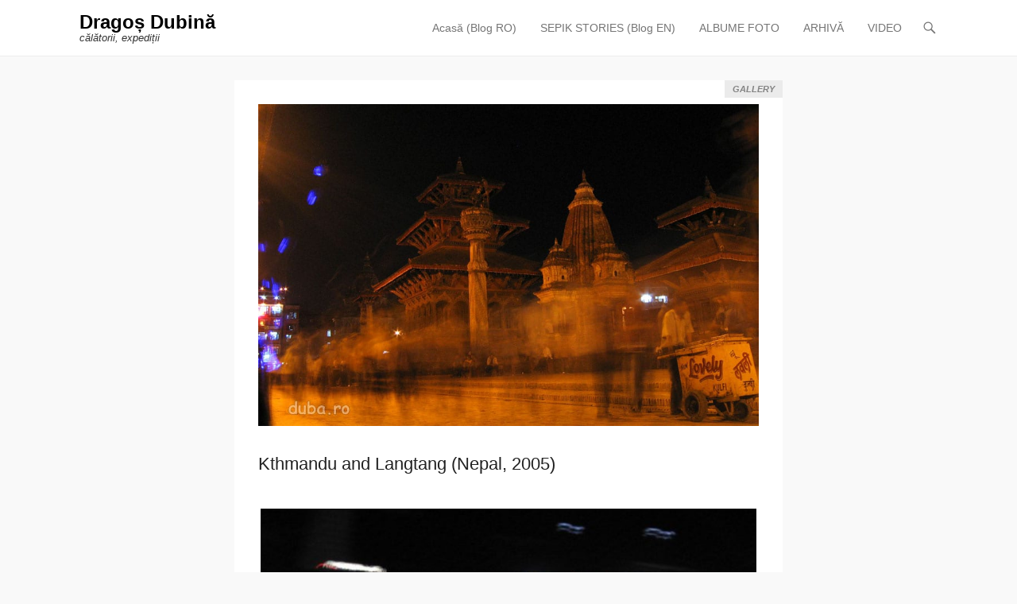

--- FILE ---
content_type: text/css
request_url: https://duba.ro/wp-content/themes/adventurous/style.css?ver=20200905-100228
body_size: 9765
content:
/*
Theme Name: Adventurous
Theme URI: https://catchthemes.com/themes/adventurous
Author: Catch Themes
Author URI: https://catchthemes.com
Description: Adventurous is a Simple, Clean, Minimal, Lightweight, Box-Shaped and Full-Width Responsive WordPress Theme. It is based in HTML5, CSS3 and very own Catch Themes easy to use Theme Options panel, which make this theme highly customizable and flexible.  Make your beautiful yet professional website in no time. Adventurous is a multi-purpose theme and is suitable for Photographers, Bloggers and Businesses. This theme is translation ready and also currently translated in Brazilian Portuguese, Hungarian, Dutch, German, Polish, Danish and Czech languages. Supports popular plugins like WP-PageNavi, Jetpack, Contact Form 7, Catch Web Tools and more. Check out Theme Instructions at https://catchthemes.com/theme-instructions/adventurous/, Support at https://catchthemes.com/support/ and Demo at https://catchthemes.com/demo/adventurous/
Version: 3.3.2
Requires at least: 5.1
Tested up to: 5.5
Requires PHP: 5.6
License: GNU General Public License, version 3 (GPLv3)
License URI: http://www.gnu.org/licenses/gpl-3.0.txt
Tags: blog, one-column, two-columns, left-sidebar, right-sidebar, custom-background, custom-colors, custom-header, custom-menu, featured-image-header, featured-images, flexible-header, front-page-post-form, full-width-template, post-formats, sticky-post, theme-options, threaded-comments, translation-ready, holiday
Text Domain: adventurous
*/


/* =Reset
-------------------------------------------------------------- */

html, body, div, span, applet, object, iframe,
h1, h2, h3, h4, h5, h6, p, blockquote, pre,
a, abbr, acronym, address, big, cite, code,
del, dfn, em, font, ins, kbd, q, s, samp,
small, strike, strong, sub, sup, tt, var,
dl, dt, dd, ol, ul, li,
fieldset, form, label, legend,
table, caption, tbody, tfoot, thead, tr, th, td {
	border: 0;
	font-family: inherit;
	font-size: 100%;
	font-style: inherit;
	font-weight: inherit;
	margin: 0;
	outline: 0;
	padding: 0;
	vertical-align: baseline;
}
html {
	font-size: 62.5%; /* Corrects text resizing oddly in IE6/7 when body font-size is set using em units http://clagnut.com/blog/348/#c790 */
	overflow-y: scroll; /* Keeps page centred in all browsers regardless of content height */
	-webkit-text-size-adjust: 100%; /* Prevents iOS text size adjust after orientation change, without disabling user zoom */
	-ms-text-size-adjust: 100%; /* www.456bereastreet.com/archive/201012/controlling_text_size_in_safari_for_ios_without_disabling_user_zoom/ */
}
body {
	background: #fff;
}
article,
aside,
details,
figcaption,
figure,
footer,
header,
#hgroup,
nav,
section {
	display: block;
}
ol, ul {
	list-style: none;
}
table { /* tables still need 'cellspacing="0"' in the markup */
	border-collapse: separate;
	border-spacing: 0;
}
caption, th, td {
	font-weight: normal;
	text-align: left;
}
blockquote:before, blockquote:after,
q:before, q:after {
	content: "";
}
blockquote, q {
	quotes: "" "";
}
a:focus {
	outline: thin dotted;
}
a:hover,
a:active { /* Improves readability when focused and also mouse hovered in all browsers people.opera.com/patrickl/experiments/keyboard/test */
	outline: 0;
}
a img {
	border: 0;
}


/* =Clearing
----------------------------------------------- */

/* Self Clearing Goodness */
.container:after,
.header-sidebar:after,
#secondary-menu:after,
#footer-menu:after,
#featured-post:after,
.entry-container:after,
.entry-header:after,
.widget:after,
#supplementary:after,
.site-info:after,
.featued-content-wrap:after,
.author-info:after,
.clearfix:after {
	content: "\0020";
	display: block;
	height: 0;
	clear: both;
	visibility: hidden;
}

/* You can also use a <br class="clear" /> to clear columns */
.clear {
	clear: both;
	display: block;
	overflow: hidden;
	visibility: hidden;
	width: 0;
	height: 0;
}


/* =Genericons
----------------------------------------------- */

#header-search:before,
.mobile-menu-bar:before,
#slider-nav .slide-previous:before,
#slider-nav .slide-next:before {
	-webkit-font-smoothing: antialiased;
	display: inline-block;
	font: normal 20px/1 Genericons;
	text-decoration: inherit;
	vertical-align: text-bottom;
}

#header-search:before {
	content: "\f400";
}
.mobile-menu-bar:before {
	content: "\f419";
}
.mobile-nav.opened .mobile-menu-bar:before,
#header-search.opened:before {
	content: "\f406";
}
#slider-nav .slide-previous:before {
  content: "\f503";
  font-size: 40px;
}
#slider-nav .slide-next:before {
  content: "\f501";
  font-size: 40px;
}


/* =Structure
----------------------------------------------- */

.container {
    margin: 0 auto;
    position: relative;
	width: 1250px;
}
#header-featured-image {
	clear: both;
	display: block;
	text-align: center;
	overflow: hidden;
	width: 100%;
}
#header-featured-image img {
    margin: 0 auto;
    width: 100%
}
#header-left {
    display: inline-block;
    float: left;
    max-width: 100%;
}
#primary {
	clear: both;
    float: left;
    width: 860px;
}
#secondary {
    float: right;
    width: 360px;
}


/* =Margins and Paddings
----------------------------------------------- */

#featured-post,
#content-sidebar,
#footer-sidebar {
	padding-top: 30px;
}
#header-right,
#header-right .widget_nav_menu,
#header-right .widget_search {
	padding-top: 5px;
}
.fixed-header #header-right {
	padding-top: 0;
}
.comments-area article {
	padding-bottom: 30px;
}
#featured-post .hentry,
#featured-heading {
	padding-bottom: 20px;
}
#header-right #header-search-widget,
#featured-post {
	padding-bottom: 10px;
}
#featured-heading h2,
.entry-header .entry-title {
	padding-bottom: 5px;
}
.fixed-header #header-right #header-search-widget,
.page .entry-header .entry-title,
.tag-post-formats .entry-header .entry-title{
	padding-bottom: 0;
}
#homepage-message,
#site-generator .site-info {
	padding: 30px 0;
}
#content .hentry,
#secondary .widget,
#comments {
    padding: 30px;
}
#secondary .widget.widget_adventurous_social_widget {
    padding: 30px 40px 20px;
}
#masthead {
	padding-top: 15px;
}
#header-left {
	padding-bottom: 15px;
}
#masthead.fixed-header {
	padding-top: 6px;
}
#masthead.fixed-header #header-left {
	padding-bottom: 6px;
}
#homepage-message .right-section a {
	padding: 10px 25px;
}
#header-right .widget .menu a {
	padding: 0 10px 24px;
}
.page-links,
.widget,
blockquote,
#content article,
#content .site-navigation,
#content .author-info,
#infinite-handle,
#comments,
.hentry.sticky .featured-sticky,
.page-header,
.entry-header,
p,
.featured-image,
.entry-content table,
.comment-content table,
#content .searchform,
.page-link,
.single-attachment .entry-attachment img,
#reply-title,
.comments-title,
.mejs-container,
.breadcrumb {
	margin-bottom: 30px;
}
.tag-post-formats .entry-header,
.type-page .entry-header,
.hentry.format-aside .entry-title,
.comments-area article header,
.widget-feat-content {
	margin-bottom: 20px;
}
.widget-title {
	margin-bottom: 10px;
}
.single-format-gallery .entry-meta {
	margin-top: 30px;
}
#header-right ul.social-profile li {
	margin: 0 0 0 10px;
}
#main-slider .entry-header,
#main-slider .entry-content p,
#featured-post .entry-header,
#featured-heading p,
.header-sidebar .widget-title{
	margin-bottom: 0;
}


/* =Font Size
----------------------------------------------- */

body,
button,
input,
select,
textarea,
#header-right .widget .menu li {
	font-size: 14px;
}
#site-title {
	font-size: 24px;
    font-weight: bold;
    line-height: 1.1;
}
#site-description {
	font-size: 13px;
	line-height: 1.1;
}
#masthead.fixed-header #site-description {
	font-size: 11px;
}
.entry-header .entry-title,
#homepage-message h2,
#featured-heading h2,
#homepage-message .right-section {
	font-size: 22px;
}
#featured-post .entry-title {
	font-size: 20px;
}
.widget-title {
	font-size: 18px;
}
.header-sidebar .widget-title {
	font-size: 16px;
}
.entry-content h1,
.comment-content h1 {
	font-size: 24px;
}
.comments-title,
#reply-title,
.entry-content h2,
.comment-content h2 {
	font-size: 22px;
}
.entry-content h3,
.comment-content h3 {
	font-size: 20px;
}
.entry-content h4,
.comment-content h4 {
	font-size: 18px;
}
.entry-content h5,
.comment-content h5 {
	font-size: 16px;
}
.entry-content h6,
.comment-content h6 {
	font-size: 14px;
}


/* =Global
----------------------------------------------- */

body {
	background-color: #f9f9f9;
}
body,
button,
input,
select,
textarea {
	color: #404040;
	font-family: sans-serif, Arial;
	line-height: 1.65;
	text-rendering: optimizeLegibility;
	word-wrap: break-word;
}
hr {
	background-color: #ddd;
	border: 0;
	height: 1px;
	margin-bottom: 1.5em;
}

/* Text elements */
dt {
	font-weight: bold;
}
dd {
	margin: 0 1.5em 1.5em;
}
b, strong {
	font-weight: bold;
}
dfn, cite, em, i {
	font-style: italic;
}
address {
	margin: 0 0 1.5em;
}
pre {
	background: #eee;
	font-family: "Courier 10 Pitch", Courier, monospace;
	font-size: 15px;
	line-height: 1.6;
	margin-bottom: 1.6em;
	padding: 1.6em;
	overflow: auto;
	max-width: 100%;
}
code, kbd, tt, var {
	font: 14px Monaco, Consolas, "Andale Mono", "DejaVu Sans Mono", monospace;
}
abbr, acronym {
	border-bottom: 1px dotted #666;
	cursor: help;
}
mark, ins {
	background: #fff9c0;
	text-decoration: none;
}
sup,
sub {
	font-size: 75%;
	height: 0;
	line-height: 0;
	position: relative;
	vertical-align: baseline;
}
sup {
	bottom: 1ex;
}
sub {
	top: .5ex;
}
small {
	font-size: 75%;
}
big {
	font-size: 125%;
}
figure {
	margin: 0;
}
table {
	margin: 0 0 1.5em;
	width: 100%;
}
th {
	font-weight: bold;
}
button,
input,
select,
textarea {
	border: 1px solid #eee;
	font-size: 100%; /* Corrects font size not being inherited in all browsers */
	margin: 0; /* Addresses margins set differently in IE6/7, F3/4, S5, Chrome */
	padding: 10px;
	vertical-align: baseline; /* Improves appearance and consistency in all browsers */
	*vertical-align: middle; /* Improves appearance and consistency in all browsers */
}
button,
input {
	line-height: normal; /* Addresses FF3/4 setting line-height using !important in the UA stylesheet */
	*overflow: visible;  /* Corrects inner spacing displayed oddly in IE6/7 */
}
button,
input[type="submit"],
input[type="button"],
input[type="reset"],
.hentry.post-password-required input[type=submit],
li.bypostauthor cite span {
	padding: 12px 20px 10px;
	font-size: 14px;
	line-height: 1.5;
	font-weight: normal;
	color: #7c7c7c;
	background-color: #ddd;
	background-repeat: repeat-x;
	background-image: -moz-linear-gradient(top, #f4f4f4, #ddd);
	background-image: -ms-linear-gradient(top, #f4f4f4, #ddd);
	background-image: -webkit-linear-gradient(top, #f4f4f4, #ddd);
	background-image: -o-linear-gradient(top, #f4f4f4, #ddd);
	background-image: linear-gradient(top, #f4f4f4, #ddd);
	border: 1px solid #d2d2d2;
	box-shadow: 0 1px 2px rgba(64, 64, 64, 0.1);
}
button,
input[type="submit"],
input[type="button"],
input[type="reset"] {
	cursor: pointer;
}
button:hover,
html input[type="button"]:hover,
input[type="reset"]:hover,
input[type="submit"]:hover {
	border-color: #ccc #bbb #aaa #bbb;
	-webkit-box-shadow: inset 0 1px 0 rgba(255,255,255,0.8), inset 0 15px 17px rgba(255,255,255,0.8), inset 0 -5px 12px rgba(0,0,0,0.02);
	-moz-box-shadow: inset 0 1px 0 rgba(255,255,255,0.8), inset 0 15px 17px rgba(255,255,255,0.8), inset 0 -5px 12px rgba(0,0,0,0.02);
	box-shadow: inset 0 1px 0 rgba(255,255,255,0.8), inset 0 15px 17px rgba(255,255,255,0.8), inset 0 -5px 12px rgba(0,0,0,0.02);
}
button:focus,
html input[type="button"]:focus,
input[type="reset"]:focus,
input[type="submit"]:focus,
button:active,
html input[type="button"]:active,
input[type="reset"]:active,
input[type="submit"]:active {
	border-color: #aaa #bbb #bbb #bbb;
	-webkit-box-shadow: inset 0 -1px 0 rgba(255,255,255,0.5), inset 0 2px 5px rgba(0,0,0,0.15);
	-moz-box-shadow: inset 0 -1px 0 rgba(255,255,255,0.5), inset 0 2px 5px rgba(0,0,0,0.15);
	box-shadow: inset 0 -1px 0 rgba(255,255,255,0.5), inset 0 2px 5px rgba(0,0,0,0.15);
}
input[type="checkbox"],
input[type="radio"] {
	box-sizing: border-box; /* Addresses box sizing set to content-box in IE8/9 */
	padding: 0; /* Addresses excess padding in IE8/9 */
}
input[type="search"] {
	-webkit-appearance: textfield; /* Addresses appearance set to searchfield in S5, Chrome */
	-moz-box-sizing: content-box;
	-webkit-box-sizing: content-box; /* Addresses box sizing set to border-box in S5, Chrome (include -moz to future-proof) */
	box-sizing: content-box;
}
input[type="search"]::-webkit-search-decoration { /* Corrects inner padding displayed oddly in S5, Chrome on OSX */
	-webkit-appearance: none;
}
button::-moz-focus-inner,
input::-moz-focus-inner { /* Corrects inner padding and border displayed oddly in FF3/4 www.sitepen.com/blog/2008/05/14/the-devils-in-the-details-fixing-dojos-toolbar-buttons/ */
	border: 0;
	padding: 0;
}
input[type="text"],
input[type="email"],
input[type="url"],
input[type="password"],
textarea {
	color: #666;
	border: 1px solid #eee;
}
input[type="text"]:focus,
input[type="email"]:focus,
input[type="url"]:focus,
input[type="password"]:focus,
textarea:focus {
	color: #111;
}
input[type="text"],
input[type="email"],
input[type="url"],
input[type="password"] {
	padding: 10px;
	width: 60%;
}
textarea {
	overflow: auto; /* Removes default vertical scrollbar in IE6/7/8/9 */
	vertical-align: top; /* Improves readability and alignment in all browsers */
	width: 90%;
}

/* Links */
a {
	color: #7c9b30;
	outline: none;
	text-decoration: none;
}
a:focus,
a:active,
a:hover {
	text-decoration: underline;
}

/* Alignment */
.alignleft {
	display: inline;
	float: left;
	margin-right: 1.5em;
}
.alignright {
	display: inline;
	float: right;
	margin-left: 1.5em;
}
.aligncenter {
	clear: both;
	display: block;
	margin: 0 auto;
}

/* Text meant only for screen readers */
.screen-reader-text,
.assistive-text {
	clip: rect(1px 1px 1px 1px); /* IE6, IE7 */
	clip: rect(1px, 1px, 1px, 1px);
	position: absolute !important;
}

/* Display */
.displayblock {
	display: block;
}
.displaynone {
	display: none;
}
img#wpstats {
	display: none;
}


/* =Fixed Header top
----------------------------------------------- */

#masthead {
	background-color: #fff;
	border-bottom: 1px solid #eee;
	position: relative;
	z-index: 999;
	width: 100%;
	-moz-transition: all 0.5s ease-in-out;
	-webkit-transition: all 0.5s ease-in-out;
	transition: all 0.5s ease-in-out;
}
#masthead.fixed-header {
	position: fixed;
	top: 0;
	z-index: 999;
	min-height: 35px;
	box-shadow: 0 0 7px rgba(0, 0, 0, 0.1);
	-moz-box-shadow: 0 0 7px rgba(0, 0, 0, 0.1);
	-webkit-box-shadow: 0 0 7px rgba(0, 0, 0, 0.1);
	-moz-transition: all 0.5s ease-in-out;
	-webkit-transition: all 0.5s ease-in-out;
	transition: all 0.5s ease-in-out;
}
.admin-bar #masthead.fixed-header {
	top: 32px;
}
#masthead a,
#header-search {
	cursor: pointer;
	outline: none;
}
#header-search {
	display: block;
}
#header-search:hover {
	color: #7c9b30;
	cursor: pointer;
	text-decoration: none;
}
#header-right {
	float: right;
}
#header-right .widget {
	float: left;
	margin: 0;
}
#masthead.fixed-header #site-logo img {
    max-height: 32px;
	-moz-transition: all 0.5s ease-in-out;
	-webkit-transition: all 0.5s ease-in-out;
	transition: all 0.5s ease-in-out;
}
#masthead.fixed-header #site-title {
	font-size: 18px;
	-moz-transition: all 0.5s ease-in-out;
	-webkit-transition: all 0.5s ease-in-out;
	transition: all 0.5s ease-in-out;
}
.fixed-header #header-right .widget li > a {
    padding-bottom: 14px;
	-moz-transition: all 0.5s ease-in-out;
	-webkit-transition: all 0.5s ease-in-out;
	transition: all 0.5s ease-in-out;
}
.fixed-header #header-right .widget.widget_adventurous_social_widget li > a {
	padding-bottom: 0;
}
#header-right #header-search-widget {
    clear: none;
    display: block;
    float: right;
	margin-left: 5px;
    position: relative;
    width: 20px;
}
#header-right .header-search-wrap {
	background: #fff;
	border-top: 3px solid #7c9b30;
	box-shadow: 0 2px 5px rgba(0, 0, 0, 0.1);
	-moz-box-shadow: 0 2px 5px rgba(0, 0, 0, 0.1);
	-webkit-box-shadow: 0 2px 5px rgba(0, 0, 0, 0.1);
	-moz-transition: all 0.2s ease-in-out;
	-webkit-transition: all 0.2s ease-in-out;
	transition: all 0.2s ease-in-out;
	display: none;
	padding: 20px;
	position: absolute;
	z-index: 20;
	top: 50px;
	right: 0;
}
.fixed-header #header-right .header-search-wrap {
	top: 40px;
}
#header-right .header-search-wrap input#s {
	background: none;
	padding: 5px 10px;
	width: 250px;
}


/* =Header
----------------------------------------------- */

#site-logo,
#hgroup {
    display: inline-block;
    float: left;
}
#site-logo a {
    display: block;
    line-height: 0;
}
#site-logo img {
	float: left;
	height: auto;
	width: auto;
	max-height: 41px;
	max-width: 100%;
	-moz-transition: all 0.5s ease-in-out;
	-webkit-transition: all 0.5s ease-in-out;
	transition: all 0.5s ease-in-out;
}
#hgroup.logo-enable.logo-left {
	padding-left: 10px;
}
#hgroup.logo-enable.logo-right {
	padding-right: 10px;
}
#hgroup.logo-enable.logo-left.assistive-text,
#hgroup.logo-enable.logo-right.assistive-text  {
	padding: 0;
}
#site-title {
	margin: 0;
}
#site-title a {
	color: #000;
	text-decoration: none;
}
#site-title a:hover,
#site-title a:focus,
#site-title a:active {
	color: #7c9b30;
}
#site-description {
    color: #333;
	font-style: italic;
	margin: 0;
}


/* =Menu
----------------------------------------------- */

#header-menu #access {
	float: left;
}
#header-right .widget ul.menu li {
	display: inline-block;
	float: left;
	padding-right: 10px;
	position: relative;
	line-height: 1.5;
}
#header-right .widget ul.menu ul li {
	padding-right: 0;
	width: 100%;
}
#header-right .widget ul.menu a {
	color: #757575;
	display: block;
	text-decoration: none;
	white-space: nowrap;
}
#header-right .widget ul.menu ul li a {
	padding: 10px;
	white-space: normal;
}
#header-right .widget ul.menu ul {
	background: #fff;
	border-top: 3px solid #7c9b30;
	box-shadow: 0 2px 5px rgba(0, 0, 0, 0.1);
	-moz-box-shadow: 0 2px 5px rgba(0, 0, 0, 0.1);
	-webkit-box-shadow: 0 2px 5px rgba(0, 0, 0, 0.1);
	float: left;
	margin: 0;
	padding: 10px;
	position: absolute;
	top: 44px;
	left: -999em;
	list-style: none;
	opacity: 0;
	width: 220px;
	z-index: 99999;
}
.fixed-header #header-right .widget ul.menu ul {
	top: 34px;
}
.fixed-header #header-right .widget ul.menu ul ul,
#header-right .widget ul.menu ul ul {
	top: 0;
}
#header-right .widget ul.menu li:hover > ul,
#header-right .widget ul.menu li.focus > ul {
	left: auto;
	right: 0;
	opacity: 1;
}

#header-right .widget ul.menu ul li:hover > ul,
#header-right .widget ul.menu ul li.focus > ul {
	right: 100%;
}

#header-right .widget ul.menu li:hover > a,
#header-right .widget ul.menu li.focus > a,
#header-right .widget ul.menu a:focus,
#header-right .widget ul.menu .current-menu-item > a,
#header-right .widget ul.menu .current-menu-ancestor > a,
#header-right .widget ul.menu .current_page_item > a,
#header-right .widget ul.menu .current_page_ancestor > a {
	color: #7c9b30;
}
#header-right .widget ul.menu ul li:hover > a,
#header-right .widget ul.menu ul li.focus > a,
#header-right .widget ul.menu ul a:focus,
#header-right .widget ul.menu ul .current-menu-item > a,
#header-right .widget ul.menu ul .current-menu-ancestor > a,
#header-right .widget ul.menu ul .current_page_item > a,
#header-right .widget ul.menu ul .current_page_ancestor > a {
	background-color: #f8f8f8;
}
#secondary-menu,
#footer-menu {
	background-color: #000;
}
#access-secondary,
#access-footer {
    clear: both;
    display: block;
    float: left;
    margin: 0 auto;
    width: 100%;
}
#secondary-menu ul.menu,
#footer-menu ul.menu {
    list-style: none;
    text-align: center;
}
#secondary-menu ul.menu li,
#footer-menu ul.menu li {
	display: inline-block;
	position: relative;
	text-align: left;
}
#secondary-menu ul.menu a,
#footer-menu ul.menu a {
	color: #ccc;
	display: block;
	line-height: 45px;
	padding: 5px 25px;
	text-decoration: none;
	white-space: nowrap;
}
#secondary-menu ul.menu ul a,
#footer-menu ul.menu ul a {
	background-color: #222;
	border-bottom: 1px dotted #333;
	color: #fff;
	font-size: 13px;
	font-weight: 400;
	line-height: 23px;
	height: auto;
	padding: 10px 19px;
	width: 205px;
	white-space: normal;
}
#secondary-menu ul.menu ul,
#footer-menu ul.menu ul {
	-moz-box-shadow: 0 3px 3px rgba(0,0,0,0.2);
	-webkit-box-shadow: 0 3px 3px rgba(0,0,0,0.2);
	box-shadow: 0 3px 3px rgba(0,0,0,0.2);
	float: left;
	margin: 0;
	position: absolute;
	top: 55px;
	left: -999em;
	list-style: none;
	opacity: 0;
	width: 205px;
	z-index: 99999;
}
#secondary-menu ul.menu ul ul,
#footer-menu ul.menu ul ul {
	top: 0;
}
#secondary-menu ul.menu li:last-child,
#secondary-menu ul.menu ul li,
#footer-menu ul.menu li:last-child,
#footer-menu ul.menu ul li {
	border: none;
}
#secondary-menu ul.menu li:hover > ul,
#secondary-menu ul.menu li.focus > ul,
#footer-menu ul.menu li:hover > ul,
#footer-menu ul.menu li.focus > ul {
	left: auto;
	opacity: 1;
}

#secondary-menu ul.menu ul li:hover > ul,
#secondary-menu ul.menu ul li.focus > ul,
#footer-menu ul.menu ul li:hover > ul,
#footer-menu ul.menu ul li.focus > ul {
	left: 100%;
}

#secondary-menu ul.menu li:hover > a,
#secondary-menu ul.menu a:focus,
#secondary-menu .menu .current-menu-item > a,
#secondary-menu .menu .current-menu-ancestor > a,
#secondary-menu .menu .current_page_item > a,
#secondary-menu .menu .current_page_ancestor > a,
#footer-menu ul.menu li:hover > a,
#footer-menu ul.menu li.focus > a,
#footer-menu ul.menu a:focus,
#footer-menu .menu .current-menu-item > a,
#footer-menu .menu .current-menu-ancestor > a,
#footer-menu .menu .current_page_item > a,
#footer-menu .menu .current_page_ancestor > a {
	background-color: #222;
	color: #fff;
}
#secondary-menu ul.menu ul li:hover > a,
#secondary-menu ul.menu ul li.focus > a,
#secondary-menu ul.menu ul a:focus,
#secondary-menu ul.menu ul .current-menu-item > a,
#secondary-menu ul.menu ul .current-menu-ancestor > a,
#secondary-menu ul.menu ul .current_page_item > a,
#secondary-menu  ul.menu ul .current_page_ancestor > a,
#footer-menu ul.menu ul li:hover > a,
#footer-menu ul.menu ul li.focus > a,
#footer-menu ul.menu ul a:focus,
#footer-menu ul.menu ul .current-menu-item > a,
#footer-menu ul.menu ul .current-menu-ancestor > a,
#footer-menu ul.menu ul .current_page_item > a,
#footer-menu  ul.menu ul .current_page_ancestor > a {
	background-color: #000;
}


/* =Slider
-------------------------------------------------------------- */

#main-slider {
    clear: both;
    display: block;
    overflow: hidden;
    position: relative;
    width: 100%;
}
#main-slider .slides {
	margin: 0;
	padding: 0;
}
#main-slider img {
	box-shadow: none;
    margin: 0 auto;
}
#main-slider .entry-container {
	bottom: 20%;
	color: #fff;
    display: block;
    left: 25%;
    position: absolute;
	text-align: center;
    width: 50%;
}
#main-slider .entry-header .entry-title {
	font-size: 24px;
	font-weight: bold;
}
#main-slider .entry-header .entry-title a {
    color: #fff;
	cursor: pointer;
}
#main-slider .entry-content {
    font-size: 16px;
}
#main-slider .more-link {
	display: none;
}
#controllers {
    bottom: 2%;
    list-style: none outside none;
    position: absolute;
    right: 0;
    text-align: center;
    width: 100%;
	z-index: 20;
}
#controllers a {
	display: inline-block;
	width: 10px;
	height: 10px;
	cursor: pointer;
	background-color: #fff;
	border-radius: 24px;
	-moz-border-radius: 24px;
	-webkit-border-radius: 24px;
	color: #333;
	font-weight: 600;
	line-height: 24px;
	margin: 0 4px;
	text-indent: -48px;
	overflow: hidden;
}
#controllers a:hover,
#controllers a.active {
	background-color: #7c9b30;
}
.slide-previous,
.slide-next {
	top: 50%;
    display: block;
	margin-top: -24px;
	opacity: 0;
    position: absolute;
    z-index: 40;
	-moz-transition: all 0.2s ease-in-out;
	-webkit-transition: all 0.2s ease-in-out;
	transition: all 0.2s ease-in-out;
}
.slide-previous {
	left: -20px;
}
.slide-next {
	right: -20px;
}
#main-slider:hover .slide-previous {
	left: 20px;
	opacity: 1;
}
#main-slider:hover .slide-next {
	right: 20px;
	opacity: 1;
}
#slider-nav a {
	cursor: pointer;
	color: #fff;
    font-size: 28px;
    font-weight: 200;
    line-height: 35px;
	text-decoration: none;
}
#slider-nav a:hover {
	text-decoration: none;
}
#slider-nav span {
	display: none;
}


/* =Homepage Headline
-------------------------------------------------------------- */

#homepage-message {
	background-color: #f9f9f9;
	border-top: 1px solid #eee;
	border-bottom: 1px solid #eee;
	color: #404040;
    line-height: 1.5;
}
#homepage-message .left-section {
	float: left;
    margin: 0;
	text-align: left;
}
#homepage-message .right-section {
	float: right;
	text-align: center;
}
#homepage-message p {
	margin: 0
}
#homepage-message .right-section a {
    background-color: #9bc23c;
	border: 2px solid #fff;
	border-radius: 5px;
	-moz-border-radius: 5px;
	-webkit-border-radius: 5px;
	box-shadow: 0 -3px 0 rgba(0, 0, 0, 0.2) inset;
	color: #fff;
	display: block;
}
#homepage-message .right-section a:hover {
	background-color: #87ae28;
	box-shadow: 0 3px 0 rgba(0, 0, 0, 0.2) inset;
	text-decoration: none;
}


/* =Featured Posts
-------------------------------------------------------------- */

#featured-post {
	background-color: #fff;
	border-bottom: 1px solid #eee;
	text-align: center;
}
#featured-heading {
    display: block;
    margin: 0 auto;
    width: 80%;
}
#featured-post .featued-content-wrap {
	margin-left: -2%;
}
#featured-post.layout-three .featued-content-wrap {
	margin-left: -2.3%;
}
#featured-post.featued-content-wrap {
	display: block;
	margin: 0 auto;
}
#featured-post figure {
	margin-bottom: 10px;
}
#featured-post .entry-title {
	color: #222;
	padding-bottom: 2px;
}
#featured-post .post {
    display: inline;
    float: left;
}
#featured-post.layout-four .post {
	margin-left: 2%;
    width: 23%;
}
#featured-post.layout-three .post {
    margin-left: 2.3%;
    width: 31%;
}
#featured-post.layout-four .post:nth-child(4n+1),
#featured-post.layout-three .post:nth-child(3n+1) {
	clear: both;
}


/* =Content
----------------------------------------------- */

#main {

}
#main-content {
	clear: both;
}
#content article,
#content .page-header,
#comments,
#content .author-info {
	background-color: #fff;
	border: none;
    display: block;
    position: relative;
}
.entry-meta {
	clear: both;
	color: #757575;
	font-size: 14px;
}
#content .page .entry-meta {
    bottom: 0;
    position: absolute;
    right: 5px;
}
.entry-header .entry-title {
	color: #222;
}
.entry-header .entry-title a {
	color: #222;
	text-decoration: none;
}
.entry-header .entry-title a:hover {
	color: #7c9b30;
}
.page-header {
	color: #757575;
	font-size: 14px;
	line-height: 3.5;
	text-align: center;
}
.byline {
	display: none;
}
.single .byline,
.group-blog .byline {
	display: inline;
}
.page-links {
	clear: both;
	font-size: 20px;
}
#content article {
	word-wrap: break-word;
	-webkit-hyphens: auto;
	-moz-hyphens: auto;
	hyphens: auto;
}
.entry-content ol,
.comment-content ol,
.entry-content ul,
.comment-content ul,
.mu_register ul {
	margin: 0 0 24px;
	line-height: 1.7;
}
.entry-content ul ul,
.comment-content ul ul,
.entry-content ol ol,
.comment-content ol ol,
.entry-content ul ol,
.comment-content ul ol,
.entry-content ol ul,
.comment-content ol ul {
	margin-bottom: 0;
}
.entry-content ul,
.comment-content ul,
.mu_register ul {
	list-style: disc outside;
}
.entry-content ol,
.comment-content ol {
	list-style: decimal outside;
}
.entry-content li,
.comment-content li,
.mu_register li {
	margin: 0 0 0 36px;
}
.entry-content h1,
.comment-content h1,
.entry-content h2,
.comment-content h2,
.entry-content h3,
.comment-content h3 {
	margin-bottom: 10px;
}
.entry-content table,
.comment-content table {
    border-bottom: 1px solid #eee;
    width: 100%;
}
.entry-content td,
.comment-content td {
    border-top: 1px solid #eee;
    padding: 10px 10px 8px 0;
}


/* =Left Sidebar Content Layout
-------------------------------------------------------------- */

.left-sidebar #primary {
	float: right;
}
.left-sidebar #secondary {
	float: left;
}


/* =Full WidthContent Layout & WooCommerce Layout
-------------------------------------------------------------- */

.no-sidebar-full-width #primary,
.woocommerce-nosidebar #primary {
	width: 100%
}


/* =No Sidebar One Column
-------------------------------------------------------------- */

.no-sidebar-one-column .site {
    display: block;
    margin: 0 auto;
	width: 860px;
}
.no-sidebar-one-column #masthead,
.no-sidebar-one-column #content-sidebar {
	width: 860px;
}
.no-sidebar-one-column .container {
	width: 820px;
}
.no-sidebar-one-column #primary {
	width: 100%;
}


/* =error404
----------------------------------------------- */

.error404 #primary,
.no-sidebar #primary {
    float: none;
    margin: 0 auto;
}
.error404 .searchform {
	margin-bottom: 30px;
}
.error404 #content article {
	border-bottom: 0;
}
.error404 #content ul li {
	margin: 0;
}


/* =Author Info
----------------------------------------------- */

.author-avatar {
    display: inline-block;
    float: left;
    height: 68px;
    margin: 4px 15px 0 0;
	text-align: center;
    width: 68px;
}
.author-avatar img {
	max-width: 100%;
	height: auto;
}
.author-description h2 {
	font-size: 18px;
	text-transform: capitalize;
}


/* =Sticky
----------------------------------------------- */

.hentry.sticky .featured-sticky {
	border-top: 4px double #ddd;
	border-bottom: 4px double #ddd;
	color: #757575;
	line-height: 3.5;
	text-align: center;
}


/* =Asides
----------------------------------------------- */

.hentry.format-aside .entry-header {
	margin-bottom: 0;
}
.hentry.format-aside .entry-title {
	font-size: 24px;
	padding-bottom: 0;
}
.hentry.format-aside .entry-title a {
	text-decoration: none;
	color: #222;
}
.hentry.format-aside .entry-title a:hover {
	color: #0088cc;
}
.hentry.format-aside .aside {
	margin-bottom: 30px;
	padding: 30px;
	background: #d2e0f9;
	border-left: 22px solid #a8bfe8;
}
.hentry.format-aside p {
	font-size: 14px;
	line-height: 1.5;
	color: #4a5466;
}
.hentry.format-aside blockquote:last-child,
.hentry.format-aside p:last-child {
	margin-bottom: 0;
}


/* =Post Format
----------------------------------------------- */

.post-format .entry-format {
	background-color: #ebebeb;
	color: #848484;
	font-size: 11px;
	font-weight: bold;
	font-style: italic;
	padding: 2px 10px;
	position: absolute;
	top: 0;
	right: 0;
	text-transform: uppercase;
}
.post-format .entry-format a {
	color: #848484;
	text-decoration: none;
}
.post-format .entry-format a:hover {
	color: #7c9b30;
}


/* =Link
----------------------------------------------- */

.hentry.format-link .entry-content {
	float: left;
	font-size: 25px;
	line-height: 1.5;
	max-width: 85%;
}
.hentry.format-link .entry-content a {
	text-decoration: none;
}


/* =Image & Gallery
----------------------------------------------- */

.hentry.format-gallery .entry-format {
	clear: none;
}
.hentry.format-image .entry-title a {
	color: #222;
    text-decoration: none;
}
.hentry.format-image .entry-title a:hover {
	color: #0088cc;
}


/* =Quote posts
----------------------------------------------- */

blockquote {
	display: block;
	padding: 30px;
	color: #6a6a6a;
	background: #efefef;
}
blockquote p {
	margin-bottom: 0;
}


/* =Status posts
----------------------------------------------- */

.hentry.format-status .entry-format,
.hentry.format-status .entry-title {
	clear: none;
}
.hentry.format-status .entry-title {
	float: left;
	padding-bottom: 0;
}
.format-status .entry-header img {
	float: left;
	margin-right: 15px;
}


/* =Chat
----------------------------------------------- */

.chat-transcript {
    background-color: #efefef;
	margin-bottom: 30px;
	padding: 0 30px 1px;
}
.chat-author {
    color: #757575;
    font-size: 13px;
}
.chat-row {
    border-bottom: 1px solid #eee;
    padding-top: 30px;
}
.chat-row:last-child {
	border: none;
}


/* =Media
----------------------------------------------- */

.widget img {
	max-width: 100%; /* Fluid images for posts, comments, and widgets */
}
img[class*="align"],
img[class*="wp-image-"] {
	height: auto; /* Make sure images with WordPress-added height and width attributes are scaled correctly */
}
#header-featured-image img,
.featured-image img,
.entry-content img,
img.size-full,
img.size-large,
img.wp-post-image {
	display: block;
	max-width: 100%;
	height: auto; /* Prevent stretching of full-size images with height and width attributes in IE8 */
}
#header-featured-image a:hover img,
.featured-image a:hover img,
.entry-content a:hover img,
.comment-content a:hover img,
.widget a:hover img,
.author-avatar a:hover img,
a:hover img.wp-post-image {
	opacity: 0.9;
}
.entry-header img.wp-post-image {
	margin-bottom: 15px;
}
.entry-content img.wp-smiley,
.comment-content img.wp-smiley {
	border: none;
	display: inline-block;
	margin-bottom: 0;
	margin-top: 0;
	padding: 0;
}
.wp-caption {
	border: 1px solid #eee;
	max-width: 100%;
}
img.aligncenter,
img.alignleft,
img.alignright,
.wp-caption.aligncenter,
.wp-caption.alignleft,
.wp-caption.alignright {
	margin-top: 8px;
	margin-bottom: 10px;
}
.wp-caption img {
	display: block;
	margin: 1.2% auto 0;
	max-width: 98%;
}
.wp-caption .wp-caption-text,
.gallery-caption, .entry-caption {
	color: #757575;
	font-size: 14px;
	font-style: italic;
	text-align: center;
}
.wp-caption .wp-caption-text {
	margin: 10px auto;
	max-width: 98%;
}
.gallery-item a,
.gallery-caption {
	width: 90%;
}
.gallery-item a {
	display: block;
}
.gallery-caption a {
	display: inline;
}
.gallery-columns-1 .gallery-item a {
	max-width: 100%;
	width: auto;
}
.gallery .gallery-icon img {
	height: auto;
	max-width: 90%;
	padding: 5%;
}
.gallery-columns-1 .gallery-icon img {
	padding: 3%;
}
.single-attachment .image-attachment img {
	display: block;
    margin: 0 auto;
}

/* Make sure embeds and iframes fit their containers */
embed,
iframe,
object {
	max-width: 100%;
}


/* =Navigation
----------------------------------------------- */

#content .site-navigation,
#infinite-handle {
	overflow: hidden;
}
#nav-above {
	display: none;
}
#content .nav-previous,
#content .previous-image {
	float: left;
	width: 50%;
}
#content .nav-next,
#content .next-image {
	float: right;
	text-align: right;
	width: 50%;
}
#image-navigation {
	padding-top: 10px;
}


/* =Scrollup
----------------------------------------------- */

a#scrollup {
	background-color: #000;
	bottom: 20px;
	border-radius: 5px;
	-moz-border-radius: 5px;
	-webkit-border-radius: 5px;
	color: #fff;
	display: none;
	-webkit-font-smoothing: antialiased;
	font: normal 24px/1 'Genericons';
	padding: 5px;
	position: fixed;
	right: 20px;
	text-decoration: none;
	vertical-align: top;
	opacity: 0.5;
	filter:alpha(opacity=50); /* For IE8 and earlier */
	z-index: 999;
}
a#scrollup:before {
	content: '\f432';
}
a#scrollup:hover {
	opacity: 1;
	filter:alpha(opacity=100); /* For IE8 and earlier */
}


/* =Jetpack plugins
----------------------------------------------- */

/* Infinite Scroller */
#content #infinite-handle {
    display: block;
    text-align: center;
    width: 100%;
}
#content #infinite-handle span {
	background: none transparent;
	display: block;
	padding: 0;
}
#content #infinite-handle span button {
	background-color: #3a3d41;
	color: #fff;
	display: inline;
	font-size: 14px;
	padding: 10px 30px;
	width: 100%;
}

#content #infinite-handle span button:hover,
#content #infinite-handle span button:focus {
	background-color: #000;
}


/* =WP-PageNavi plugins
----------------------------------------------- */

#content .wp-pagenavi {
	float: right;
}
#content .wp-pagenavi a,
#content .wp-pagenavi span {
	border: 1px solid #7c9b30;
	display: inline-block;
    margin: 2px;
    padding: 3px 10px 2px;
    text-decoration: none;
}
#content .wp-pagenavi span.pages {
    border: none;
}
#content .wp-pagenavi a:hover,
#content .wp-pagenavi span.current {
    background-color: #7c9b30;
    color: #fff;
}


/* =Comments
----------------------------------------------- */

.bypostauthor {
}
#commentform input {
	display: block;
}
#commentform .comment-subscription-form input {
	display: inline-block;
}
#respond p {
	margin-bottom: 20px;
}
#respond .form-submit {
	margin-bottom: 0;
}
#comments.comments-area article {
	border-bottom: 1px solid #eee;
}
.comments-area article header {
	overflow: hidden;
	position: relative;
}
.comments-area article header img {
	float: left;
	padding: 0;
	line-height: 0;
}
.comments-area article header cite,
.comments-area article header time {
	display: block;
	margin-left: 80px;
}
.comments-area article header cite {
	font-style: normal;
}
.comments-area article header time {
	color: #757575;
	font-size: 12px;
	line-height: 1.2;
}
.comments-area article header a {
	text-decoration: none;
	color: #5e5e5e;
}
.comments-area article header a:hover {
	color: #7c9b30;
}
.comments-area article header cite a {
	color: #444;
}
.comments-area article header cite a:hover {
	text-decoration: underline;
}
.commentlist .children {
	margin-left: 48px;
}
.comments-area li.bypostauthor cite span {
	position: absolute;
	margin-left: 5px;
	padding: 2px 5px 1px;
	font-size: 10px;
}
li.bypostauthor cite span {
	color: #fff;
	background-color: #7c9b30;
	background-image: none;
	border: 1px solid #1f6f93;
}


/* =Widgets
----------------------------------------------- */

#secondary .widget {
	background-color: #fff;
}
.widget-title {
	color: #222;
}
.widget-area .widget a {
	color: #757575;
}
.widget-area .widget .widget-title a {
	color: #222;
}
.widget-area .widget a:hover {
	color: #7c9b30;
}
.widget ul,
.widget ol {
    list-style: none;
    margin-left: 0;
}
#footer-sidebar .widget ul {
    list-style: disc outside none;
    margin-left: 15px;
}
#footer-sidebar .widget ol {
    list-style: decimal outside none;
    margin-left: 0;
}
.widget-area .widget ul ul {
	margin-left: 15px;
}
/* Calendar Widget */
#wp-calendar {
}
#wp-calendar th,
#wp-calendar td,
#wp-calendar caption {
	text-align: left;
}
#wp-calendar #next {
	padding-right: 35px;
	text-align: right;
}


/* Search Widget */
input#s {
    padding: 10px 2%;
    width: 96%;
}
#searchsubmit {
	display: none;
}


/* Header Right widget */
.header-sidebar #s {
	float: right;
	-webkit-transition-duration: 400ms;
	-webkit-transition-property: width, background;
	-webkit-transition-timing-function: ease;
	-moz-transition-duration: 400ms;
	-moz-transition-property: width, background;
	-moz-transition-timing-function: ease;
	-o-transition-duration: 400ms;
	-o-transition-property: width, background;
	-o-transition-timing-function: ease;
	width: 72px;
}
.header-sidebar #s:focus {
	width: 166px;
}
.header-sidebar .widget,
input[type="text"],
input[type="email"],
textarea {
	color: #757575;
}
.header-sidebar .widget ul {
	list-style: none;
}
.header-sidebar .widget:last-child {
	margin-bottom: 0;
}


/* ==Social Profile
----------------------------------------------- */

ul.social-profile,
#footer-sidebar .widget ul.social-profile {
	list-style: none;
	margin-left: -10px;
}
.header-sidebar ul.social-profile {
	float: right;
}
ul.social-profile li {
    display: inline-block;
	height: 42px;
	overflow: hidden;
	float: left;
    margin: 0 0 10px 10px;
}
ul.social-profile li a {
	display: block;
	background: url("images/social-profile.png") right bottom no-repeat;
	width: 33px;
	height: 33px;
	text-indent: -99999px;
}
ul.social-profile li.facebook a {
	background-position: 0 0;
}
ul.social-profile li.facebook a:hover {
	background-position: 0 -43px;
}
ul.social-profile li.twitter a {
	background-position: -44px 0;
}
ul.social-profile li.twitter a:hover {
	background-position: -44px -43px;
}
ul.social-profile li.you-tube a {
	background-position: -87px 0;
}
ul.social-profile li.you-tube a:hover {
	background-position: -87px -43px;
}
ul.social-profile li.rss a {
	background-position: -130px 0;
}
ul.social-profile li.rss a:hover {
	background-position: -130px -43px;
}
ul.social-profile li.google-plus a {
	background-position: -173px 0;
}
ul.social-profile li.google-plus a:hover {
	background-position: -173px -43px;
}
ul.social-profile li.pinterest a {
	background-position: -216px 0;
}
ul.social-profile li.pinterest a:hover {
	background-position: -216px -43px;
}
ul.social-profile li.slideshare a {
	background-position: -259px 0;
}
ul.social-profile li.slideshare a:hover {
	background-position: -259px -43px;
}
ul.social-profile li.foursquare a {
	background-position: -302px 0;
}
ul.social-profile li.foursquare a:hover {
	background-position: -302px -43px;
}
ul.social-profile li.viemo a {
	background-position: -345px 0;
}
ul.social-profile li.viemo a:hover {
	background-position: -345px -43px;
}
ul.social-profile li.myspace a {
	background-position: -388px 0;
}
ul.social-profile li.myspace a:hover {
	background-position: -388px -43px;
}
ul.social-profile li.flickr a {
	background-position: -431px 0;
}
ul.social-profile li.flickr a:hover {
	background-position: -431px -43px;
}
ul.social-profile li.dribbble a {
	background-position: -474px 0;
}
ul.social-profile li.dribbble a:hover {
	background-position: -474px -43px;
}
ul.social-profile li.wordpress a {
	background-position: -517px 0;
}
ul.social-profile li.wordpress a:hover {
	background-position: -517px -43px;
}
ul.social-profile li.deviantart a {
	background-position: -560px 0;
}
ul.social-profile li.deviantart a:hover {
	background-position: -560px -43px;
}
ul.social-profile li.linkedin a {
	background-position: -603px 0;
}
ul.social-profile li.linkedin a:hover {
	background-position: -603px -43px;
}
ul.social-profile li.tumblr a {
	background-position: -646px 0;
}
ul.social-profile li.tumblr a:hover {
	background-position: -646px -43px;
}
ul.social-profile li.delicious a {
	background-position: -689px 0;
}
ul.social-profile li.delicious a:hover {
	background-position: -689px -43px;
}
ul.social-profile li.lastfm a {
	background-position: -732px 0;
}
ul.social-profile li.lastfm a:hover {
	background-position: -732px -43px;
}
ul.social-profile li.instagram a {
	background-position: -775px 0;
}
ul.social-profile li.instagram a:hover {
	background-position: -775px -43px;
}
ul.social-profile li.github a {
	background-position: -818px 0;
}
ul.social-profile li.github a:hover {
	background-position: -818px -43px;
}
ul.social-profile li.odnoklassniki a {
	background-position: -860px 0;
}
ul.social-profile li.odnoklassniki a:hover {
	background-position: -860px -43px;
}
ul.social-profile li.vkontakte a {
	background-position: -903px 0;
}
ul.social-profile li.vkontakte a:hover {
	background-position: -903px -43px;
}
ul.social-profile li.myworld a {
	background-position: -946px 0;
}
ul.social-profile li.myworld a:hover {
	background-position: -946px -43px;
}
ul.social-profile li.goodreads a {
	background-position: -989px 0;
}
ul.social-profile li.goodreads a:hover {
	background-position: -989px -43px;
}
ul.social-profile li.skype a {
	background-position: -1033px 0;
}
ul.social-profile li.skype a:hover {
	background-position: -1033px -43px;
}
ul.social-profile li.soundcloud a {
	background-position: -1076px 0;
}
ul.social-profile li.soundcloud a:hover {
	background-position: -1076px -43px;
}
ul.social-profile li.email a {
	background-position: -1119px 0;
}
ul.social-profile li.email a:hover {
	background-position: -1119px -43px;
}
ul.social-profile li.contactus a {
	background-position: -1119px 0;
}
ul.social-profile li.contactus a:hover {
	background-position: -1119px -43px;
}
ul.social-profile li.xing a {
	background-position: -1162px 0;
}
ul.social-profile li.xing a:hover {
	background-position: -1162px -43px;
}
ul.social-profile li.meetup a {
	background-position: -1205px 0;
}
ul.social-profile li.meetup a:hover {
	background-position: -1205px -43px;
}
ul.social-profile li.custom-social a {
	background: none;
	display: inline;
	text-indent: 0;
}
ul.social-profile li.custom-social a img {
	border: 1px solid #bbb;
    border-radius: 20px;
	-moz-border-radius: 20px;
	-webkit-border-radius: 20px;
	box-shadow: none;
	max-height: 31px;
}
ul.social-profile li.custom-social a img.icon-hover{
	display: none;
}
ul.social-profile li.custom-social.custom-social.custom-social > a:hover img.icon-hover{
	display: block;
}
ul.social-profile li.custom-social.custom-social.custom-social > a:hover img.icon-static{
	display: none;
}


/* =Footer
----------------------------------------------- */

#colophon {
	border-top: 1px solid #eee;
	clear: both;
}
#footer-sidebar {
	background-color: #222;
}
#site-generator {
	background-color: #000;
	color: #ccc;
}
#site-generator a {
	color: #eee;
}
#site-generator a:hover {
	color: #fff;
	text-decoration: none;
}
#supplementary {
	overflow: hidden;
}
#supplementary .widget-area {
	float: left;
}
#supplementary .widget-area,
#supplementary .widget-area a {
	color: #ddd;
}
#supplementary .widget-title,
#supplementary .widget-title a {
	color: #fff;
}
#supplementary .widget-title a:hover {
	text-decoration: none;
}

/* Two Footer Widget Areas */
#supplementary.two .widget-area {
	float: left;
	width: 48%;
}
#supplementary.two .widget-area + .widget-area {
	float: right;
}

/* Three Footer Widget Areas */
#supplementary.three .widget-area {
    float: left;
    margin-right: 4%;
    width: 30.6%;
}
#supplementary.three .widget-area + .widget-area + .widget-area {
	margin-right: 0;
}

/* Four Footer Widget Areas */
#supplementary.four .widget-area {
    float: left;
    margin-left: 2%;
    width: 23.5%;
}
#supplementary.four #first.widget-area {
	margin-left: 0;
}
#site-generator {
	font-size: 13px;
}
#site-generator .copyright,
#site-generator .powered {
    width: 49%;
}
#site-generator .copyright {
	clear: both;
	float: left;
    text-align: left;
}
#site-generator .powered {
	float: right;
    text-align: right;
}


/* =Breadcrumb
----------------------------------------------- */

#masthead .breadcrumb {
	padding-top: 25px;
}
.breadcrumb ul {
	list-style: none;
	margin: 0 0 0 1px;
	float: left;
}
.breadcrumb ul li {
	float: left;
	margin: 0 0 0 -1px;
	font-size: 12px;
	line-height: 23px;
	border: 1px solid #eee;
}
.breadcrumb ul li a {
	background: url("images/breadcrumb-bg.png") no-repeat right 8px #fff;
	color: #7c9b30;
	display: block;
	float: left;
	font-style: italic;
	padding: 0 22px 0 12px;
}
.breadcrumb ul li a:hover {
	text-decoration: none;
}
.breadcrumb ul li a:hover, .breadcrumb ul li.current_item  {
	background-position: right -12px;
	background-color: #7c9b30;
	color: #fff;
}
.breadcrumb ul li.current_item {
	background-image: none;
	padding: 0 15px;
}


--- FILE ---
content_type: text/css
request_url: https://duba.ro/wp-content/plugins/justified-gallery/includes/TilesStyle/JGStandard/assets/style.css?ver=1.9.0
body_size: 601
content:

.dgwt-jg-effect-standard .dgwt-jg-caption {
    background: rgba(0, 0, 0, 0.7) none repeat scroll 0 0;
    box-sizing: border-box;
    color: #fff;
    height: 100%;
    overflow: hidden;
    padding: 1em;
    position: absolute;
    text-align: center;
    transform-style: preserve-3d;
    width: 100%;
    word-wrap: break-word;
    z-index: 2;
    display: none;
    opacity: 1;
    top:0;
    transition: none 0s ease 0s ;
    margin: 0;
}
.dgwt-jg-effect-standard a .dgwt-jg-caption {
    cursor: pointer;
}



.dgwt-jg-effect-standard .dgwt-jg-caption span {
    color: #fff;
    display: block;
    font-weight: 900;
    line-height: 120%;
    opacity: 0.9;
    padding: 0 5%;
    position: relative;
    top: 50%;
    -moz-transform: translateY(-50%);
    -webkit-transform: translateY(-50%);
    -o-transform: translateY(-50%);
    -ms-transform: translateY(-50%);
    transform: translateY(-50%);
}

.dgwt-jg-effect-standard .dgwt-jg-caption .dgwt-rwpgg-ico-loupe {
    display: inline;
}

.dgwt-jg-gallery.dgwt-jg-effect-standard .hover-in-top .dgwt-jg-caption {
    animation: 200ms ease 0s normal none 1 running dgwt-jg-in-top;
    -webkit-animation: 200ms ease 0s normal none 1 running dgwt-jg-in-top;
    -moz-animation: 200ms ease 0s normal none 1 running dgwt-jg-in-top;
    -ms-animation: 200ms ease 0s normal none 1 running dgwt-jg-in-top;
    bottom: auto;
    display: block;
    top: 0;
}
.dgwt-jg-gallery.dgwt-jg-effect-standard .hover-out-top .dgwt-jg-caption {
    animation: 200ms ease 0s normal none 1 running dgwt-jg-out-top;
    -webkit-animation: 200ms ease 0s normal none 1 running dgwt-jg-out-top;
    -moz-animation: 200ms ease 0s normal none 1 running dgwt-jg-out-top;
    -ms-animation: 200ms ease 0s normal none 1 running dgwt-jg-out-top;
    bottom: auto;
    display: block;
    top: -100%;
}


.dgwt-jg-gallery.dgwt-jg-effect-standard .hover-in-bottom .dgwt-jg-caption {
    animation: 200ms ease 0s normal none 1 running dgwt-jg-in-bottom;
    -webkit-animation: 200ms ease 0s normal none 1 running dgwt-jg-in-bottom;
    -moz-animation: 200ms ease 0s normal none 1 running dgwt-jg-in-bottom;
    -ms-animation: 200ms ease 0s normal none 1 running dgwt-jg-in-bottom;
    bottom: 0;
    display: block;
    top: auto;
}
.dgwt-jg-gallery.dgwt-jg-effect-standard .hover-out-bottom .dgwt-jg-caption {
    animation: 200ms ease 0s normal none 1 running dgwt-jg-out-bottom;
    -webkit-animation: 200ms ease 0s normal none 1 running dgwt-jg-out-bottom;
    -moz-animation: 200ms ease 0s normal none 1 running dgwt-jg-out-bottom;
    -ms-animation: 200ms ease 0s normal none 1 running dgwt-jg-out-bottom;
    bottom: -100%;
    display: block;
    top: auto;
}

.dgwt-jg-gallery.dgwt-jg-effect-standard .hover-in-left .dgwt-jg-caption {
    animation: 200ms ease 0s normal none 1 running dgwt-jg-in-left;
    -webkit-animation: 200ms ease 0s normal none 1 running dgwt-jg-in-left;
    -moz-animation: 200ms ease 0s normal none 1 running dgwt-jg-in-left;
    -ms-animation: 200ms ease 0s normal none 1 running dgwt-jg-in-left;
    display: block;
    left: 0;
    right: auto;
}
.dgwt-jg-gallery.dgwt-jg-effect-standard .hover-out-left .dgwt-jg-caption {
    animation: 200ms ease 0s normal none 1 running dgwt-jg-out-left;
    -webkit-animation: 200ms ease 0s normal none 1 running dgwt-jg-out-left;
    -moz-animation: 200ms ease 0s normal none 1 running dgwt-jg-out-left;
    -ms-animation: 200ms ease 0s normal none 1 running dgwt-jg-out-left;
    display: block;
    left: -100%;
    right: auto;
}

.dgwt-jg-gallery.dgwt-jg-effect-standard .hover-in-right .dgwt-jg-caption {
    animation: 200ms ease 0s normal none 1 running dgwt-jg-in-right;
    -webkit-animation: 200ms ease 0s normal none 1 running dgwt-jg-in-right;
    -moz-animation: 200ms ease 0s normal none 1 running dgwt-jg-in-right;
    -ms-animation: 200ms ease 0s normal none 1 running dgwt-jg-in-right;
    display: block;
    left: auto;
    right: 0;
}
.dgwt-jg-gallery.dgwt-jg-effect-standard .hover-out-right .dgwt-jg-caption {
    animation: 200ms ease 0s normal none 1 running dgwt-jg-out-right;
    -webkit-animation: 200ms ease 0s normal none 1 running dgwt-jg-out-right;
    -moz-animation: 200ms ease 0s normal none 1 running dgwt-jg-out-right;
    -ms-animation: 200ms ease 0s normal none 1 running dgwt-jg-out-right;
    display: block;
    left: auto;
    right: -100%;
}


@keyframes dgwt-jg-in-right {
    0% {
        right: -100%;
    }
    100% {
        right: 0;
    }
}
@keyframes dgwt-jg-in-left {
    0% {
        left: -100%;
    }
    100% {
        left: 0;
    }
}
@keyframes dgwt-jg-out-right {
    0% {
        right: 0;
    }
    100% {
        right: -100%;
    }
}
@keyframes dgwt-jg-out-left {
    0% {
        left: 0;
    }
    100% {
        left: -100%;
    }
}
@keyframes dgwt-jg-in-top {
    0% {
        top: -100%;
    }
    100% {
        top: 0;
    }
}
@keyframes dgwt-jg-in-bottom {
    0% {
        bottom: -100%;
    }
    100% {
        bottom: 0;
    }
}
@keyframes dgwt-jg-out-top {
    0% {
        top: 0;
    }
    100% {
        top: -100%;
    }
}
@keyframes dgwt-jg-out-bottom {
    0% {
        bottom: 0;
    }
    100% {
        bottom: -100%;
    }
}

.dgwt-jg-caption__font--8 {
    font-size: 8pt;
    letter-spacing: 1px;
}
.dgwt-jg-caption__font--10 {
    font-size: 10pt;
    letter-spacing: 3px;
}
.dgwt-jg-caption__font--12 {
    font-size: 12pt;
    letter-spacing: 5px;
}
.dgwt-jg-caption__font--14 {
    font-size: 14pt;
    letter-spacing: 8px;
}
.dgwt-jg-caption__font--18 {
    font-size:18pt;
    letter-spacing: 8px;
}
.dgwt-jg-caption__font--24 {
    font-size: 24pt;
    letter-spacing: 8px;
}


--- FILE ---
content_type: text/javascript
request_url: https://duba.ro/wp-content/plugins/justified-gallery/includes/Lightbox/Photoswipe/assets/jquery.photoswipe.min.js?ver=1.9.0
body_size: 417
content:
!function(t){t.fn.photoswipe=function(e){var i=[],n=e,r=function(e,r){var a=document.querySelectorAll(".pswp")[0],o=i[e-1].items,d={index:r,galleryUID:e,getThumbBoundsFn:function(t){var e=o[t].el.children[0],i=window.pageYOffset||document.documentElement.scrollTop,n=e.getBoundingClientRect();return{x:n.left,y:n.top+i,w:n.width}}};t.extend(d,n),new PhotoSwipe(a,PhotoSwipeUI_Default,o,d).init()};!function(e){i=[],e.each(function(e,n){i.push({id:e,items:[]}),t(n).find("a").each(function(n,r){var a=t(r).parent("figure"),o=a.data("size").split("x");if(2!=o.length)throw SyntaxError("Missing data-size attribute.");a.data("gallery-id",e+1),a.data("photo-id",n);var d={src:r.href,msrc:r.children[0].getAttribute("src"),w:parseInt(o[0],10),h:parseInt(o[1],10),title:a.data("sub-html"),el:r};i[e].items.push(d)}),t(n).on("click","a",function(e){e.preventDefault();var i=t(this).parent("figure"),n=i.data("gallery-id"),a=i.data("photo-id");r(n,a)})})}(this);var a=function(){var t=window.location.hash.substring(1),e={};if(t.length<5)return e;for(var i=t.split("&"),n=0;n<i.length;n++)if(i[n]){var r=i[n].split("=");r.length<2||(e[r[0]]=r[1])}return e.gid&&(e.gid=parseInt(e.gid,10)),e.hasOwnProperty("pid")?(e.pid=parseInt(e.pid,10),e):e}();return a.pid>0&&a.gid>0&&r(a.gid,a.pid),this}}(jQuery);